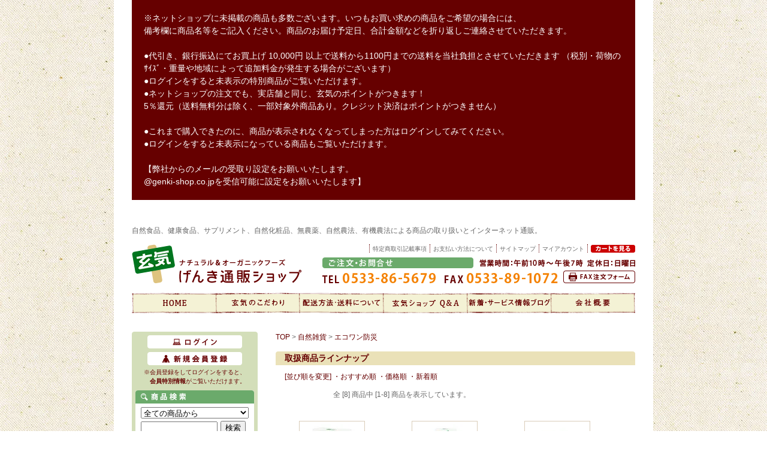

--- FILE ---
content_type: text/html; charset=EUC-JP
request_url: https://genki-web.jp/?mode=cate&cbid=1087228&csid=18
body_size: 7023
content:
<!DOCTYPE html PUBLIC "-//W3C//DTD XHTML 1.0 Transitional//EN" "http://www.w3.org/TR/xhtml1/DTD/xhtml1-transitional.dtd">
<html xmlns:og="http://ogp.me/ns#" xmlns:fb="http://www.facebook.com/2008/fbml" xmlns:mixi="http://mixi-platform.com/ns#" xmlns="http://www.w3.org/1999/xhtml" xml:lang="ja" lang="ja" dir="ltr">
<head>
<meta http-equiv="content-type" content="text/html; charset=euc-jp" />
<meta http-equiv="X-UA-Compatible" content="IE=edge,chrome=1" />
<title>エコワン防災 - ナチュラル＆オーガニックフーズ　げんき通販ショップ</title>
<meta name="Keywords" content="エコワン防災,自然食品,オーガニック,販売,食材,雑貨,調味料,無添加,化粧品,アレルギー対応,マクロビ,妊婦,通販" />
<meta name="Description" content="自然食品や健康食品の販売、サプリメント、調味料、食材、雑貨、化粧品など、無農薬で無添加、自然栽培、有機栽培の商品を通販。妊婦さんも安心。" />
<meta name="Author" content="" />
<meta name="Copyright" content="株式会社玄気" />
<meta http-equiv="content-style-type" content="text/css" />
<meta http-equiv="content-script-type" content="text/javascript" />
<link rel="stylesheet" href="https://img11.shop-pro.jp/PA01144/358/css/2/index.css?cmsp_timestamp=20251208173556" type="text/css" />

<link rel="alternate" type="application/rss+xml" title="rss" href="https://genki-web.jp/?mode=rss" />
<link rel="alternate" media="handheld" type="text/html" href="https://genki-web.jp/?mode=cate&cbid=1087228&csid=18" />
<link rel="shortcut icon" href="https://img11.shop-pro.jp/PA01144/358/favicon.ico?cmsp_timestamp=20260105102800" />
<script type="text/javascript" src="//ajax.googleapis.com/ajax/libs/jquery/1.7.2/jquery.min.js" ></script>
<meta property="og:title" content="エコワン防災 - ナチュラル＆オーガニックフーズ　げんき通販ショップ" />
<meta property="og:description" content="自然食品や健康食品の販売、サプリメント、調味料、食材、雑貨、化粧品など、無農薬で無添加、自然栽培、有機栽培の商品を通販。妊婦さんも安心。" />
<meta property="og:url" content="https://genki-web.jp?mode=cate&cbid=1087228&csid=18" />
<meta property="og:site_name" content="ナチュラル＆オーガニックフーズ　げんき通販ショップ" />
<meta property="og:image" content="https://img11.shop-pro.jp/PA01144/358/category/1087228_18.png?cmsp_timestamp=20170918030645"/>
<script>
  var Colorme = {"page":"product_list","shop":{"account_id":"PA01144358","title":"\u30ca\u30c1\u30e5\u30e9\u30eb\uff06\u30aa\u30fc\u30ac\u30cb\u30c3\u30af\u30d5\u30fc\u30ba\u3000\u3052\u3093\u304d\u901a\u8ca9\u30b7\u30e7\u30c3\u30d7"},"basket":{"total_price":0,"items":[]},"customer":{"id":null}};

  (function() {
    function insertScriptTags() {
      var scriptTagDetails = [];
      var entry = document.getElementsByTagName('script')[0];

      scriptTagDetails.forEach(function(tagDetail) {
        var script = document.createElement('script');

        script.type = 'text/javascript';
        script.src = tagDetail.src;
        script.async = true;

        if( tagDetail.integrity ) {
          script.integrity = tagDetail.integrity;
          script.setAttribute('crossorigin', 'anonymous');
        }

        entry.parentNode.insertBefore(script, entry);
      })
    }

    window.addEventListener('load', insertScriptTags, false);
  })();
</script>
<script async src="https://zen.one/analytics.js"></script>
</head>
<body>
<meta name="colorme-acc-payload" content="?st=1&pt=10028&ut=1087228,18&at=PA01144358&v=20260123161631&re=&cn=058e0d60b09637f8dc4bb68904cdd9d4" width="1" height="1" alt="" /><script>!function(){"use strict";Array.prototype.slice.call(document.getElementsByTagName("script")).filter((function(t){return t.src&&t.src.match(new RegExp("dist/acc-track.js$"))})).forEach((function(t){return document.body.removeChild(t)})),function t(c){var r=arguments.length>1&&void 0!==arguments[1]?arguments[1]:0;if(!(r>=c.length)){var e=document.createElement("script");e.onerror=function(){return t(c,r+1)},e.src="https://"+c[r]+"/dist/acc-track.js?rev=3",document.body.appendChild(e)}}(["acclog001.shop-pro.jp","acclog002.shop-pro.jp"])}();</script>
<script type="text/javascript">
    var _gaq = _gaq || [];
    _gaq.push(['_setAccount', 'UA-26491188-1']);
    _gaq.push(['_setDomainName', '.genki-web.jp']);
    _gaq.push(['_setAllowHash', false]);
    _gaq.push(['_setAllowLinker', true]);
    //additional search engines
    _gaq.push(['_addOrganic','excite.co.jp','search']);
    _gaq.push(['_addOrganic','s.luna.tv','q']);
    _gaq.push(['_addOrganic','search.goo.ne.jp','MT']);
    _gaq.push(['_addOrganic','search.nifty.co','q']);
    _gaq.push(['_addOrganic','search.rakuten.co.','qt']);
    _gaq.push(['_trackPageview']);
</script>


<div id="haikei01">
<a name="pageup"></a>

<div id="container">





<div id="kokuchi">
※ネットショップに未掲載の商品も多数ございます。いつもお買い求めの商品をご希望の場合には、<br>
備考欄に商品名等をご記入ください。商品のお届け予定日、合計金額などを折り返しご連絡させていただきます。<br>
<br>
●代引き、銀行振込にてお買上げ 10,000円 以上で送料から1100円までの送料を当社負担とさせていただきます
（税別・荷物のｻｲｽﾞ・重量や地域によって追加料金が発生する場合がございます）<br>
●ログインをすると未表示の特別商品がご覧いただけます。<br>
●ネットショップの注文でも、実店舗と同じ、玄気のポイントがつきます！<br>
5％還元（送料無料分は除く、一部対象外商品あり。クレジット決済はポイントがつきません）<br>
<br>
●これまで購入できたのに、商品が表示されなくなってしまった方はログインしてみてください。<br>
●ログインをすると未表示になっている商品もご覧いただけます。<br>
<br>
【弊社からのメールの受取り設定をお願いいたします。<br>
@genki-shop.co.jpを受信可能に設定をお願いいたします】
</div>













<br>






<div id="header">
<h1>自然食品、健康食品、サプリメント、自然化粧品、無農薬、自然農法、有機農法による商品の取り扱いとインターネット通販。</h1>
<div id="titlebox">
<div id="rogobox"><a href="./"><img src="https://img11.shop-pro.jp/PA01144/358/PA01144358.gif?cmsp_timestamp=20260105102800" alt="ナチュラル＆オーガニックフーズ　げんき通販ショップ" /></a></div>
<div id="titleboxright">
<ul>
  <li>
    <div class="cartlook"><a href="https://genki-web.jp/cart/proxy/basket?shop_id=PA01144358&shop_domain=genki-web.jp"><img src="https://img11.shop-pro.jp/PA01144/358/etc/cartlook.gif?20111023212005" alt="ナチュラル＆オーガニックの食品や雑貨の販売「げんき通販ショップ」カートを見る" border="0" /></a></div>
  </li>
  <li><a href="https://genki-web.jp/?mode=myaccount"><span class="pinktxt">マイアカウント</span></a></li>
<li><a href="./?tid=2&mode=f1">サイトマップ</a></li>
<li><a href="./?mode=sk#payment">お支払い方法について</a></li>
<li><a href="https://genki-web.jp/?mode=sk">特定商取引記載事項</a></li>
<div class="clear"></div>
</ul>
<div class="m08000000"><img src="https://img11.shop-pro.jp/PA01144/358/etc/head01.gif?20111024233539" alt="ご注文・お問合せと営業時間" width="522" height="18"></div>
<div class="m04000000">
<div id="titletel"><img src="https://img11.shop-pro.jp/PA01144/358/etc/head02.gif?20111023232840" alt="電話番号0533-86-5679"></div>
<div id="titlefax"><a href="http://genki-shop.co.jp/pdf/cyumon.pdf"><img src="https://img11.shop-pro.jp/PA01144/358/etc/headfax01.gif?20111024033750" alt="FAX注文フォーム" width="120" height="21" border="0"></a></div>
<div class="clear"></div>
</div>
</div>
<div class="clear"></div>
</div>

<ul class="glnavi">
<li class="glnavi1"><a href="./">げんき通販ショップ</a></li>
<li class="glnavi2"><a href="./?tid=2&mode=f4">玄気のこだわり</a></li>
<li class="glnavi3"><a href="https://genki-web.jp/?mode=sk#delivery">配送方法・送料について</a></li>
<li class="glnavi4"><a href="./?tid=2&mode=f5">Q&amp;A</a></li>
<li class="glnavi5"><a href="https://www.facebook.com/genkiweb" target="_blank">新着情報</a></li>
<li class="glnavi6"><a href="./?tid=2&mode=f2">会社概要</a></li>
</ul>

</div>






<div id="container1">


<div class="side">


<div class="waku01">
<div class="waku01a">
	
			<table cellpadding="0" cellspacing="0" border="0" class="sidemenu">
			<tr><td class="side_text">
									<div id="btn_members_login"><a href="https://genki-web.jp/?mode=login&shop_back_url=https%3A%2F%2Fgenki-web.jp%2F"><img src="https://img11.shop-pro.jp/PA01144/358/etc/waku01login01.gif?20111025025846" alt="ナチュラル＆オーガニックの食品や雑貨の販売「げんき通販ショップ」ログイン" width="184" height="25" /></a></div>
										<div id="btn_members_signup">
					
						<a href="https://genki-web.jp/customer/signup/new"><img src="https://img11.shop-pro.jp/PA01144/358/etc/waku01touroku01.gif?20111025025858" alt="新規会員登録はこちら" width="184" height="25" /></a></div>
					  <p class="waku01txt2">
※会員登録をしてログインをすると、<br>
　<strong>会員特別情報</strong>がご覧いただけます。</p>
												</td></tr>
			<tr><td class="side_bottom"><img src="https://img.shop-pro.jp/tmpl_img/26/sp.gif" alt="" /></td></tr>
		</table>
		
</div>

<div class="waku01b">
<div class="sidebox3">
<form action="https://genki-web.jp/" method="GET" id="search">
<input type="hidden" name="mode" value="srh" />
<select name="cid" style="width:180px;">
<option value="">全ての商品から</option>
<option value="1087218,0">調味料</option>
<option value="1087220,0">米・雑穀・豆類、粉・麺類</option>
<option value="1087221,0">加工食品</option>
<option value="1078681,0">サプリメント</option>
<option value="1087222,0">健康補助食品</option>
<option value="1087223,0">アレルギー対応食品</option>
<option value="1087224,0">菓子</option>
<option value="1087225,0">飲料</option>
<option value="1087227,0">化粧品</option>
<option value="1087228,0">自然雑貨</option>
<option value="1087230,0">書籍</option>
<option value="1628803,0">お酒（ご注文はFAX、お電話で）</option>
</select>
<input type="text" name="keyword" style="margin:5px 5px 0px 0px;width:120px;"><input type="submit" value="検索">
</form>
</div>
</div>
</div>









<div class="waku02">
<img src="https://img11.shop-pro.jp/PA01144/358/etc/navi10.gif?20111024180538" alt="げんき通販ショップ商品一覧" width="210" height="35">
<ul class="sidenavi">
<li class="sidenavi1"><a href="http://genki-web.jp/?mode=cate&cbid=1087218&csid=0">調味料</a></li>
<li class="sidenavi2"><a href="http://genki-web.jp/?mode=cate&cbid=1087220&csid=0">米・雑穀・豆類、粉・麺類</a></li>
<li class="sidenavi3"><a href="http://genki-web.jp/?mode=cate&cbid=1087221&csid=0">加工食品</a></li>
<li class="sidenavi4"><a href="http://genki-web.jp/?mode=cate&cbid=1078681&csid=0">サプリメント</a></li>
<li class="sidenavi5"><a href="http://genki-web.jp/?mode=cate&cbid=1087222&csid=0">健康補助食品</a></li>
<li class="sidenavi6"><a href="http://genki-web.jp/?mode=cate&cbid=1087223&csid=0">アレルギー対応食品</a></li>
<li class="sidenavi7"><a href="http://genki-web.jp/?mode=cate&cbid=1087224&csid=0">菓子</a></li>
<li class="sidenavi8"><a href="http://genki-web.jp/?mode=cate&cbid=1087225&csid=0">飲料</a></li>
<li class="sidenavi9"><a href="http://genki-web.jp/?mode=cate&cbid=1087227&csid=0">化粧品</a></li>
<li class="sidenavi10"><a href="http://genki-web.jp/?mode=cate&cbid=1087228&csid=0">自然雑貨</a></li>
<li class="sidenavi11"><a href="http://genki-web.jp/?mode=cate&cbid=1087230&csid=0">書籍</a></li>
</ul>

<img src="https://img11.shop-pro.jp/PA01144/358/etc/navi12.gif?20111024180552" alt="げんきセレクト商品" width="210" height="31">
<ul class="genkiselect"><li><a href="https://genki-web.jp/?mode=grp&gid=190991">玄気オリジナル商品など</a></li>
<li><a href="https://genki-web.jp/?mode=grp&gid=190989">食養生法・手当て法商品</a></li>
</ul>
</div>



<div class="waku03">
<img src="https://img11.shop-pro.jp/PA01144/358/etc/navi20.gif?20111024034208" alt="コンテンツ＆サイト情報" width="210" height="46">
<p class="waku03txt"><a href="https://genki-web.jp/?mode=myaccount">マイアカウント</a><br>
  <a href="https://genki-web.jp/cart/proxy/basket?shop_id=PA01144358&shop_domain=genki-web.jp">カートを見る</a><br>
  <a href="./?tid=2&mode=f4" rel="nofollow">玄気のこだわり</a><br>
  <a href="./?tid=2&mode=f5" rel="nofollow">Q&amp;A よく寄せられるご質問</a><br>
  <a href="https://www.facebook.com/genkiweb" target="_blank">新着情報</a><br>
  <a href="https://genki-web.jp/?mode=sk" rel="nofollow">特定商取引記載事項</a><br>
  <a href="./?mode=sk#payment" rel="nofollow">お支払い方法について</a><br>
  <a href="https://genki-web.jp/?mode=sk#delivery" rel="nofollow">配送方法・送料について</a><br>
  <a href="https://genki-web.jp/?mode=privacy" rel="nofollow">プライバシーポリシー</a><br>
  <a href="./?tid=2&mode=f3">お役立ちリンク</a><br>
  <a href="./?tid=2&mode=f1" rel="nofollow">サイトマップ</a></p>
</div>



<div class="waku04">
<img src="https://img11.shop-pro.jp/PA01144/358/etc/navi30.jpg?20111024032718" alt="げんき通販ショップを運営する株式会社玄気の店鋪情報">
<p class="waku04txt"><span class="t14666"><strong>株式会社　玄気</strong></span><br>
〒442-0857<br>
愛知県豊川市八幡町鐘鋳場247<br>
TEL：0533-86-5679<br>
FAX：0533-89-1072<br>
営業時間：午前10時～午後7時<br>
定休日：日曜日</p>
<div class="waku04button"><a href="http://genki-shop.co.jp/" target="_blank"><img src="https://img11.shop-pro.jp/PA01144/358/etc/navi31a.gif?20111024033229" alt="株式会社玄気（豊川・豊橋）オフィシャルサイト" border="0"></a></div>
</div>


<div class="waku04">
<p class="waku04txt">ご注文は通販サイト「<a href="http://www.genki-shop.co.jp/order.html" rel="nofollow">オンライン注文フォーム</a>」、または「<a href="http://genki-shop.co.jp/pdf/cyumon.pdf" rel="nofollow">FAX注文シート</a>」からも承っております。
通販サイト「げんき通販ショップ」の取り扱い商品に、お探しの商品が見当たらない場合は、「<a href="http://genki-shop.co.jp/pdf/cyumon.pdf" rel="nofollow">FAX注文シート</a>」もしくは、「<a href="http://www.genki-shop.co.jp/order.html" rel="nofollow">オンライン注文フォーム</a>」からご注文ください。
決済方法はクレジットカード（げんき通販ショップのみ）、銀行振込、代引きのいずれかをお選びいただけます。</p></div>


</div>

	
	
		<div class="main">
			
	<div class="productlist_crumbs">
	<a href="./">TOP</a>
	 &gt; <a href='?mode=cate&cbid=1087228&csid=0'>自然雑貨</a>	 &gt; <a href='?mode=cate&cbid=1087228&csid=18'>エコワン防災</a>		</div>
	







<div class="m15000000"><div class="product">
	<h3>取扱商品ラインナップ</h3>
</div></div>

	


	
	<table class="sort_01" cellpadding="0" cellspacing="0" border="0">
	<tr><td>
		<div style="margin:0 15px;">
			[並び順を変更] 
			<span class="bold"> ・おすすめ順</span>			<a href="?mode=cate&cbid=1087228&csid=18&sort=p">・価格順</a>			<a href="?mode=cate&cbid=1087228&csid=18&sort=n"> ・新着順</a>		</div>
	</td></tr>
	</table>


	
	<div class="pagenavi">
		<div style="margin:0 15px;">
			<table width="100%" height="28" border="0" cellpadding="0" cellspacing="0">
			<tr>
				<td width="15%" align="left" style="margin-left:15px;">
														</td>
				
				<td width="70%" align="center">
					全 [8] 商品中 [1-8] 商品を表示しています。
				</td>
				
				<td width="15%" align="right" style="margin-right:15px;">
														</td>
			</tr>
			</table>
		</div>
	</div>



	

			<div class="product_list">
			<div class="product_item" align="center">

									<a href="?pid=122530777"><img src="https://img11.shop-pro.jp/PA01144/358/product/122530777_th.jpg?cmsp_timestamp=20240608162057" alt="" /></a>
								<div class="name"><a href="?pid=122530777"><font color="red">取り寄せ（約1週間）</font><br>〈ポイント対象外〉災害用 トイレ エコレット 10回分</a></div>

				<div class="price">
										
					<p class="price_all">1,800円(税込1,980円)</p>
									</div>
				<div class="expl">防災/トイレ/消臭/抗菌/水がなくても処理が可能。すぐれた抗菌、消臭効果で不快な思いをさせません。</div>			</div>
		</div>
		
					<div class="product_list">
			<div class="product_item" align="center">

									<a href="?pid=181274793"><img src="https://img11.shop-pro.jp/PA01144/358/product/181274793_th.jpg?cmsp_timestamp=20240608173112" alt="" /></a>
								<div class="name"><a href="?pid=181274793"><font color="red">取り寄せ（約1週間）</font><br>〈ポイント対象外〉災害用 トイレ エコレット30回分</a></div>

				<div class="price">
										
					<p class="price_all">5,100円(税込5,610円)</p>
									</div>
				<div class="expl">防災/トイレ/消臭/抗菌/水がなくても処理が可能。すぐれた抗菌、消臭効果で不快な思いをさせません。</div>			</div>
		</div>
		
					<div class="product_list">
			<div class="product_item" align="center">

									<a href="?pid=122530781"><img src="https://img11.shop-pro.jp/PA01144/358/product/122530781_th.jpg?cmsp_timestamp=20240608173408" alt="" /></a>
								<div class="name"><a href="?pid=122530781"><font color="red">取り寄せ（約1週間）</font><br>〈ポイント対象外〉災害用 トイレ エコレット 50回分</a></div>

				<div class="price">
										
					<p class="price_all">8,500円(税込9,350円)</p>
									</div>
				<div class="expl">防災/トイレ/消臭/抗菌/水がなくても処理が可能。すぐれた抗菌、消臭効果で不快な思いをさせません。</div>			</div>
		</div>
		
		<br style="clear:both;" />			<div class="product_list">
			<div class="product_item" align="center">

									<a href="?pid=122530784"><img src="https://img11.shop-pro.jp/PA01144/358/product/122530784_th.jpg?cmsp_timestamp=20240608173549" alt="" /></a>
								<div class="name"><a href="?pid=122530784"><font color="red">取り寄せ（約1週間）</font><br>〈ポイント対象外〉災害用 トイレ エコレット 100回分</a></div>

				<div class="price">
										
					<p class="price_all">15,000円(税込16,500円)</p>
									</div>
				<div class="expl">防災/トイレ/消臭/抗菌/水がなくても処理が可能。すぐれた抗菌、消臭効果で不快な思いをさせません。</div>			</div>
		</div>
		
					<div class="product_list">
			<div class="product_item" align="center">

									<a href="?pid=135297577"><img src="https://img11.shop-pro.jp/PA01144/358/product/135297577_th.jpg?cmsp_timestamp=20241031182207" alt="" /></a>
								<div class="name"><a href="?pid=135297577"><font color="red">取り寄せ（2～3週間）</font><br>〈ポイント対象外〉エコワン防災食　ローリングストックセット（3食×3日間1人分)</a></div>

				<div class="price">
										
					<p class="price_all">8,170円(税込8,824円)</p>
									</div>
				<div class="expl">災害時の3日間を乗り越える非常食セット</div>			</div>
		</div>
		
					<div class="product_list">
			<div class="product_item" align="center">

									<a href="?pid=147054149"><img src="https://img11.shop-pro.jp/PA01144/358/product/147054149_th.jpg?cmsp_timestamp=20191124022615" alt="" /></a>
								<div class="name"><a href="?pid=147054149"><font color="red">取り寄せ（2～3週間）</font><br>〈ポイント対象外〉エコワン 防災食 あたたかセット 3食×3日間／1人分 保存料・着色料不使用 </a></div>

				<div class="price">
										
					<p class="price_all">9,990円(税込10,789円)</p>
									</div>
				<div class="expl">非常時でも安心して食事ができる！ 保存料・着色料を使わずに作ったエコワンの防災食あたたかセット！ </div>			</div>
		</div>
		
		<br style="clear:both;" />			<div class="product_list">
			<div class="product_item" align="center">

									<a href="?pid=186876056"><img src="https://img11.shop-pro.jp/PA01144/358/product/186876056_th.jpg?cmsp_timestamp=20250530142238" alt="" /></a>
								<div class="name"><a href="?pid=186876056"><font color="red">取り寄せ（2～3週間）</font><br>〈ポイント対象外〉エコワン洋風防災食　ローリングストックセット（3食×3日間1人分)</a></div>

				<div class="price">
										
					<p class="price_all">9,980円(税込10,778円)</p>
									</div>
				<div class="expl">災害時の3日間を乗り越える非常食セット</div>			</div>
		</div>
		
					<div class="product_list">
			<div class="product_item" align="center">

									<a href="?pid=186876460"><img src="https://img11.shop-pro.jp/PA01144/358/product/186876460_th.jpg?cmsp_timestamp=20250530143532" alt="" /></a>
								<div class="name"><a href="?pid=186876460"><font color="red">取り寄せ（2～3週間）</font><br>〈ポイント対象外〉エコワン洋風防災食 あたたかセット 3食×3日間／1人分 保存料・着色料不使用 </a></div>

				<div class="price">
										
					<p class="price_all">11,800円(税込12,744円)</p>
									</div>
				<div class="expl">国産小麦のパンと有機のお米を使った洋風メニューの、体にやさしい非常食</div>			</div>
		</div>
		
			
	<br style="clear:both;" />


	
	<div class="pagenavi">
		<div style="margin:0 15px;">
			<table width="100%" height="28" border="0" cellpadding="0" cellspacing="0">
			<tr>
				<td width="15%" align="left" style="margin-left:15px;">
														</td>
				
				<td width="70%" align="center">
					全 [8] 商品中 [1-8] 商品を表示しています。
				</td>
				
				<td width="15%" align="right" style="margin-right:15px;">
														</td>
			</tr>
			</table>
		</div>
	</div>


	</div>
	
	
<div class="clear"></div>



<div id="container2">
<div id="pagetop_button"><a href="#pageup"><img src="https://img11.shop-pro.jp/PA01144/358/etc/pagetop01.gif?20111024022638" alt="げんき通販ショップ　表示ページの先頭へ" border="0"></a>
</div>
<div class="clear"></div>

<div id="fotterwaku">
<ul id="fotterlink">
<li><a href="./">HOME</a></li>
<li><a href="https://genki-web.jp/?mode=sk" rel="nofollow">特定商取引記載事項</a></li>
<li><a href="./?mode=sk#payment" rel="nofollow">お支払い方法について</a></li>
<li><a href="https://genki-web.jp/?mode=sk#delivery" rel="nofollow">配送方法・送料について</a></li>
<li><a href="https://genki-web.jp/?mode=privacy" rel="nofollow">プライバシーポリシー</a></li>
<li><a href="./?tid=2&mode=f3" rel="nofollow">お役立ちリンク</a></li>
<li><a href="./?tid=2&mode=f1" rel="nofollow">サイトマップ</a></li>
</ul>
<div class="clear"></div>
</div>
<p class="copyr">Copyright (C) 2011- げんき通販ショップ. All Rights Reserved. designed by Greenmist.</p>

</div></div>


</div></div>


<script type="text/javascript">(function() {
    var ga = document.createElement('script'); ga.type = 'text/javascript'; ga.async = true;
    ga.src = ('https:' == document.location.protocol ? 'https://ssl' : 'http://www') + '.google-analytics.com/ga.js';
    var s = document.getElementsByTagName('script')[0];
    s.parentNode.insertBefore(ga, s);
})();
</script><script type="text/javascript" src="https://genki-web.jp/js/cart.js" ></script>
<script type="text/javascript" src="https://genki-web.jp/js/async_cart_in.js" ></script>
<script type="text/javascript" src="https://genki-web.jp/js/product_stock.js" ></script>
<script type="text/javascript" src="https://genki-web.jp/js/js.cookie.js" ></script>
<script type="text/javascript" src="https://genki-web.jp/js/favorite_button.js" ></script>
</body></html>

--- FILE ---
content_type: text/css
request_url: https://img11.shop-pro.jp/PA01144/358/css/2/index.css?cmsp_timestamp=20251208173556
body_size: 26645
content:
/****************************************
 リセット
 ****************************************/
html,body,div,span,
h1,h2,h3,h4,h5,h6,
p,a,img,strong,
table,tbody,thead,tfoot,tr,th,td,caption,
dl,dt,dd,ol,ul,li,
form,legend,
object,iframe,address,
font,strike,em,sub,sup {
	margin:0px;
	padding:0px;
	border:0px;
	outline:0px;
	font-size:100%;
	font-style:normal;
	font-weight:normal;
	line-height:150%;
	text-align:left;
	text-decoration:none;
	vertical-align:baseline;
	background:transparent;
	zoom:1;
}

ol,ul,li {list-style:none;}
li {zoom:0}
table {border-collapse:collapse; border-spacing:0;}
table,tbody,tfoot,thead,tr,th,td,caption {vertical-align:top}

/****************************************
 良く使うもの
 ****************************************/
strong		{font-weight:bold}
strike		{text-decoration:line-through}
hr			{border:0 none; height:1px; color:#CCC; background-color:#CCC; margin:30px 0px}
.clear		{clear:both;}
.strong		{font-weight:bold}
.hidetext	{text-indent:-9999px; overflow:hidden;}

img.alignleft 	{float:left; margin:0px 10px 5px 0px}
img.alignright	{float:right; margin:0px 0px 5px 10px}
div.imgright	{float:right; margin:0px 0px 10px 10px;}
div.imgleft		{float:left; margin:0px 10px 10px 0px;}
div.imgframe	{border:1px solid #DDD; padding:5px;}
.clearfix		{overflow: hidden; position:relative;}

ol.numb li	{list-style:decimal outside; margin-left:30px}
ul.disc li	{list-style:disc outside; margin-left:30px}

/****************************************
 ページ全体
 ****************************************/
body {
	color:#666;
	font-size:12px;
	font-family:"メイリオ","Meiryo","Hiragino Kaku Gothic Pro","ヒラギノ角ゴPro W3","HiraKakuPro-W3","MS Pゴシック","Lucida Grande","Verdana",helvetica,arial,sans-serif;
background:#FFF;
}

a			{text-decoration:underline; color:#666;}
a:hover		{text-decoration:underline; color:#963;}

/****************************************
 レイアウト
 ****************************************/

/*　緊急告知　*/
#kokuchi {margin:0px 0px 20px 0px; padding:20px; background-color:#600; font-size:14px; color:#FFF;}

#haikei01 {background-image:url(https://img11.shop-pro.jp/PA01144/358/etc/cloth_back.jpg?20111023192550);}
#container {margin:0px auto; width:840px; padding:0px 30px; background-color:#FFF;}
#header {margin:0; width:840px;}
h1 {color:#666; line-height:16px; padding-top:5px;}
#titlebox {margin-top:15px;}
#rogobox {width:283px; float:left;}
#titleboxright {width:522px; float:right;}
div#titleboxright ul {width:522px; height:14px;}
div#titleboxright ul li {float:right; height:14px; font-size:10px; padding:0px 5px; border-left:1px dotted #600;}
div#titleboxright ul li a {text-decoration:none; text-align:center; color:#666;}
div#titleboxright ul li a:hover {color:#C06; text-decoration:underline;}
.cartlook {margin-right:-5px; padding-top:1px;}
#titletel {width:393px; float:left;}
#titlefax {float:right; width:120px; height:21px;
	background:url(https://img11.shop-pro.jp/PA01144/358/etc/headfax02.gif?20111024003346) no-repeat left top;}
#titlefax a {display:block;  width:120px; height:21px; font-size:1px; line-height:1px; outline:none;} 
#titlefax a:hover {text-indent:-9999px;}

ul.glnavi  {margin-top:15px; padding:0;}
ul.glnavi li {float:left; text-indent:-9999px; overflow:hidden; list-style:none;}
ul.glnavi li a {display:block; width:140px; height:36px;}
li.glnavi1 a {background:url(https://img11.shop-pro.jp/PA01144/358/etc/global01.gif?20111024000918) 0 0 no-repeat;}
li.glnavi1 a:hover {background:url(https://img11.shop-pro.jp/PA01144/358/etc/global01.gif?20111024000918) 0 -40px no-repeat;}
li.glnavi2 a {background:url(https://img11.shop-pro.jp/PA01144/358/etc/global01.gif?20111024000918) -140px 0 no-repeat;}
li.glnavi2 a:hover {background:url(https://img11.shop-pro.jp/PA01144/358/etc/global01.gif?20111024000918) -140px -40px no-repeat;}
li.glnavi3 a {background:url(https://img11.shop-pro.jp/PA01144/358/etc/global01.gif?20111024000918) -280px 0 no-repeat;}
li.glnavi3 a:hover {background:url(https://img11.shop-pro.jp/PA01144/358/etc/global01.gif?20111024000918) -280px -40px no-repeat;}
li.glnavi4 a {background:url(https://img11.shop-pro.jp/PA01144/358/etc/global01.gif?20111024000918) -420px 0 no-repeat;}
li.glnavi4 a:hover {background:url(https://img11.shop-pro.jp/PA01144/358/etc/global01.gif?20111024000918) -420px -40px no-repeat;}
li.glnavi5 a {background:url(https://img11.shop-pro.jp/PA01144/358/etc/global01.gif?20111024000918) -560px 0 no-repeat;}
li.glnavi5 a:hover {background:url(https://img11.shop-pro.jp/PA01144/358/etc/global01.gif?20111024000918) -560px -40px no-repeat;}
li.glnavi6 a {background:url(https://img11.shop-pro.jp/PA01144/358/etc/global01.gif?20111024000918) -700px 0 no-repeat;}
li.glnavi6 a:hover {background:url(https://img11.shop-pro.jp/PA01144/358/etc/global01.gif?20111024000918) -700px -40px no-repeat;}
/* グローバルナビ モダンブラウザ（Firefox Opera Safari）対策 */
ul.glnavi:after {content:"."; display:block; height:0; clear:both; visibility:hidden; font-size:0;}
/* グローバルナビ Win版IE7とMac版IE5対策 */
ul.glnavi {display:inline-block;}
/* グローバルナビ Win版IE5および6対策 */
/* グローバルナビ Hides from IE-mac \*/
* html ul.glnavi {height:1px;}
ul.glnavi {display:block;}
/*グローバルナビ  End hide from IE-mac */

/*　中央　*/
#container1 {width:840px; margin-top:15px;}
/*　左コラム　*/
.side {float:left; width:210px;}
/*　メインコラム (10px誤差)　*/
.main {float: right; width: 600px;}


/*　コピーライト　*/
#container2 {width:840px; margin-top:32px;}
#pagetop_button {float:right; width:104px; height:13px;
	background:url(https://img11.shop-pro.jp/PA01144/358/etc/pagetop02.gif?20111024022507) no-repeat left top;}
#pagetop_button a {display:block;  width:104px; height:13px; font-size:1px; line-height:1px; outline:none;} 
#pagetop_button a:hover {text-indent:-9999px;}
#fotterwaku {width:840px; background:url(https://img11.shop-pro.jp/PA01144/358/etc/fotterline.gif?20111024024313) no-repeat top left; padding-top:20px;}
#fotterlink {width:840px; height:14px; border-left:1px dotted #600;}
#fotterlink li {float:left; height:14px; font-size:10px; line-height:13px; padding:0px 5px; color:#666; border-right:1px dotted #600;}
#fotterlink li a {text-decoration:none; text-align:center; color:#666; line-height:13px;}
#fotterlink li a:hover {color:#C06; text-decoration:underline; line-height:13px;}
.copyr {font-size:10px; color:#666; text-align:right; padding:15px 0px 10px 0px;}
.copyr a {color:#666; text-decoration:none;}
.copyr a:hover {color:#C06; text-decoration:underline;}

/****************************************
 左コラム
 ****************************************/
.waku01 {background:url(https://img11.shop-pro.jp/PA01144/358/etc/waku01top.gif?20111024195028) no-repeat left top;
	padding-top:21px; width:210px; background-color:#d3deb9;}
.waku01a {}
.waku01b {background:url(https://img11.shop-pro.jp/PA01144/358/etc/waku01kensaku.gif?20111024194427) no-repeat left top; width:210px; height:92px;}
.waku01button01 {margin:0px 0px 0px 26px;}
.waku01button02 {margin:6px 0px 0px 26px;}
.waku01txt {padding:5px 20px; font-size:10px; line-height:14px; color:#600; text-align:center;}
.waku01txt2 {padding:5px 20px 0px 20px; font-size:10px; line-height:14px; color:#600; text-align:center;}
.sidebox3 {padding:28px 15px 0px 15px;}

.waku02 {margin-top:20px;  padding-bottom:13px;
	background:url(https://img11.shop-pro.jp/PA01144/358/etc/navi21.gif?20111024034322) no-repeat left bottom; background-color:#f4f2d5;}
ul.sidenavi  {margin:0; padding:0;}
ul.sidenavi li {float:left; text-indent:-9999px; overflow:hidden; list-style:none;}
ul.sidenavi li a {display:block; width:210px; height:36px;}
li.sidenavi1 a {background:url(https://img11.shop-pro.jp/PA01144/358/etc/navi11.gif?20111024185643) 0 0 no-repeat;}
li.sidenavi1 a:hover {background:url(https://img11.shop-pro.jp/PA01144/358/etc/navi11.gif?20111024185643) -220px 0px no-repeat;}
li.sidenavi2 a {background:url(https://img11.shop-pro.jp/PA01144/358/etc/navi11.gif?20111024185643) 0 -36px no-repeat;}
li.sidenavi2 a:hover {background:url(https://img11.shop-pro.jp/PA01144/358/etc/navi11.gif?20111024185643) -220px -36px no-repeat;}
li.sidenavi3 a {background:url(https://img11.shop-pro.jp/PA01144/358/etc/navi11.gif?20111024185643) 0 -72px no-repeat;}
li.sidenavi3 a:hover {background:url(https://img11.shop-pro.jp/PA01144/358/etc/navi11.gif?20111024185643) -220px -72px no-repeat;}
li.sidenavi4 a {background:url(https://img11.shop-pro.jp/PA01144/358/etc/navi11.gif?20111024185643) 0 -108px no-repeat;}
li.sidenavi4 a:hover {background:url(https://img11.shop-pro.jp/PA01144/358/etc/navi11.gif?20111024185643) -220px -108px no-repeat;}
li.sidenavi5 a {background:url(https://img11.shop-pro.jp/PA01144/358/etc/navi11.gif?20111024185643) 0 -144px no-repeat;}
li.sidenavi5 a:hover {background:url(https://img11.shop-pro.jp/PA01144/358/etc/navi11.gif?20111024185643) -220px -144px no-repeat;}
li.sidenavi6 a {background:url(https://img11.shop-pro.jp/PA01144/358/etc/navi11.gif?20111024185643) 0 -180px no-repeat;}
li.sidenavi6 a:hover {background:url(https://img11.shop-pro.jp/PA01144/358/etc/navi11.gif?20111024185643) -220px -180px no-repeat;}
li.sidenavi7 a {background:url(https://img11.shop-pro.jp/PA01144/358/etc/navi11.gif?20111024185643) 0 -216px no-repeat;}
li.sidenavi7 a:hover {background:url(https://img11.shop-pro.jp/PA01144/358/etc/navi11.gif?20111024185643) -220px -216px no-repeat;}
li.sidenavi8 a {background:url(https://img11.shop-pro.jp/PA01144/358/etc/navi11.gif?20111024185643) 0 -252px no-repeat;}
li.sidenavi8 a:hover {background:url(https://img11.shop-pro.jp/PA01144/358/etc/navi11.gif?20111024185643) -220px -252px no-repeat;}
li.sidenavi9 a {background:url(https://img11.shop-pro.jp/PA01144/358/etc/navi11.gif?20111024185643) 0 -288px no-repeat;}
li.sidenavi9 a:hover {background:url(https://img11.shop-pro.jp/PA01144/358/etc/navi11.gif?20111024185643) -220px -288px no-repeat;}
li.sidenavi10 a {background:url(https://img11.shop-pro.jp/PA01144/358/etc/navi11.gif?20111024185643) 0 -324px no-repeat;}
li.sidenavi10 a:hover {background:url(https://img11.shop-pro.jp/PA01144/358/etc/navi11.gif?20111024185643) -220px -324px no-repeat;}
li.sidenavi11 a {background:url(https://img11.shop-pro.jp/PA01144/358/etc/navi11.gif?20111024185643) 0 -360px no-repeat;}
li.sidenavi11 a:hover {background:url(https://img11.shop-pro.jp/PA01144/358/etc/navi11.gif?20111024185643) -220px -360px no-repeat;}
/* グローバルナビ モダンブラウザ（Firefox Opera Safari）対策 */
ul.sidenavi:after {content:"."; display:block; height:0; clear:both; visibility:hidden; font-size:0;}
/* グローバルナビ Win版IE7とMac版IE5対策 */
ul.sidenavi {display:inline-block;}
/* グローバルナビ Win版IE5および6対策 */
/* グローバルナビ Hides from IE-mac \*/
* html ul.sidenavi {height:1px;}
ul.sidenavi {display:block;}
/*グローバルナビ  End hide from IE-mac */

ul.genkiselect {padding:2px 15px;}
ul.genkiselect li {font-size:12px; line-height:18px;}
ul.genkiselect a {color:#666; text-decoration:none;}
ul.genkiselect a:hover {color:#C06; text-decoration:underline;}

.waku03 {margin-top:20px; padding-bottom:13px;
	background:url(https://img11.shop-pro.jp/PA01144/358/etc/navi21.gif?20111024034322) no-repeat left bottom; background-color:#f4f2d5;}
.waku03txt {padding:2px 15px; font-size:12px; line-height:18px;}
.waku03txt a {color:#666; text-decoration:none;}
.waku03txt a:hover {color:#C06; text-decoration:underline;}
.waku04 {background-color:#f6f5c1; margin-top:20px;}
.waku04txt {padding:15px; font-size:12px; line-height:18px;}
.waku04button {width:210px; height:36px;
	background:url(https://img11.shop-pro.jp/PA01144/358/etc/navi31b.gif?20111024033451) no-repeat left top;}
.waku04button a {display:block;  width:210px; height:36px; font-size:1px; line-height:1px; outline:none;} 
.waku04button a:hover {text-indent:-9999px;}
.waku05 {margin-top:20px; font-size:12px; line-height:18px;}

/****************************************
 共通：下層
 ****************************************/
div.pages h3 {font-size:14px; font-weight:bold; border-left:10px solid #C00; padding-left:5px; margin-bottom:5px;}
div.pages h4 {font-weight:bold; border-bottom:1px solid #3d1f00;  margin-bottom:5px;}
div.pages p  {margin-bottom:30px}

div.pages table {margin-bottom:30px}
div.pages table th, div.pages table td {border:1px solid #999; padding:8px}
div.pages table th {width:150px; background:#f5f5f5;}
div.pages table td {background:#FFF;}

/****************************************
 商品詳細　自動部分
 ****************************************/
div.product h3 {font-size:14px; font-weight:bold; color:#600; background:url(https://img11.shop-pro.jp/PA01144/358/etc/syouhinmidashi01.gif?2131) no-repeat top left; margin-top:15px; padding:1px 15px;}

.product_mainpic {margin-top:15px; text-align:center;}
.product_mainpic img {}

table.productinfo {margin-top:15px; width:400px; margin-left:100px;}
table.productinfo th {width:140px; padding:5px 10px; border-top:1px solid #300; border-left:1px solid #300; border-bottom:1px solid #300; background-color:#f4f2d5;}
table.productinfo td {padding:5px 10px; border-top:1px solid #300; border-right:1px solid #300; border-bottom:1px solid #300; background-color:#ffffff;}

table.productquantity th, table.productquantity td {background:none; border:0; padding:0;}

.product_subpic {margin:15px 0px;}
.product_subpic ul li {float:left; width:180px;}
.product_subpic ul li a {text-decoration:none}
.product_subpic p {text-align:right;}
.product_midashi { font-size:12px; line-height:18px; color:#600; font-weight:bold; padding-bottom:5px; border-bottom:1px solid #300; margin-top:20px;}
.product_description {padding:10px; border:1px solid #CCCCCC;}


/****************************************
 商品詳細　手動部分
 ****************************************/
.product_hand {width:600px; margin-top:1px;}
.product_hand th {width:130px; padding:10px; background-color:#f4f2d5; font-size:12px; line-height:18px; color:#600;}
.product_hand td {padding:10px; background-color:#ffffff; font-size:12px; line-height:18px; color:#666;}
.product_handwaku {margin:1px 0px 1px 0px; border-bottom:1px dotted #300; padding-bottom:2px;}
.product_handwaku1 {background:url(https://img11.shop-pro.jp/PA01144/358/etc/syouhinsyudou01.gif?20111026122949) no-repeat bottom left; padding-bottom:4px;}

/****************************************
 下層：商品一覧
****************************************/
.productlist_nav {border:1px solid #CCC; margin:15px 0px; padding:10px;}

.productlist_crumbs {margin-top:15px; font-size:12px; line-height:18px; color:#666;}
.productlist_crumbs a {color:#600; text-decoration:none;}
.productlist_crumbs a:hover {color:#600; text-decoration:underline;}
.productlist_order {text-align:right; margin-bottom:5px}
.productlist_turnpage {overflow: hidden; position:relative; text-align:center;}
	.turnpage {width:300px; margin:0px auto}
	.turnpage .turnpageL {float:left}
	.turnpage .turnpageR {float:right}

/**ヨコ**/
.productlist_body {margin-left:12px}
.itembox {width:19%; float:left; margin:20px 5px 0 0; text-align:center;}
.itembox img {width:99.5%; display:block}
.itembox div.itembox_name {}
.itembox div.itembox_price{color:#C00}
.itembox div.itembox_memo {}
.product_look {width:188px; padding-right:12px; text-align:center;}

/****************************************
 下層：商品検索
 ****************************************/

.productsearch_order {
text-align:right;
}

.productsearch_result {
font-weight:bold;
margin:10px;
padding:5px;
border:1px dashed #CCCCCC;
border-left:0px;
border-right:0px;
}

.productsearch_turnpage {
text-align:center;
margin:20px 0px 10px 0px;
}

.productsearch_none {
text-align:center;
}

/****************************************
 下層：オプション表 (旧式のまま)
 ****************************************/

.option_head {
margin:0px auto 10px auto;
width:98%;
border:1px solid #999;
border-bottom:0px;
background:#CDA283;
color:#FFF;
font-weight:bold;
text-align:center
}

.option_table {
margin:0px auto;
width:98%;
border-collapse:collapse;
border-spacing:0px;
}

.option_table th, .option_table td {
border:1px solid #999;
padding:4px;
vertical-align:middle;
}

.option_table th {
background:#CCC;
font-weight:bold;
text-align:center;
}

.option_table td {
text-align:center
}

/****************************************
 下層制作用
 ****************************************/
.contents01 {width:600px; margin:0px auto;}


/****************************************
 レイアウト
 ****************************************/
.m04000000 {margin:4px 0px 0px 0px;}
.m08000000 {margin:8px 0px 0px 0px;}
.m10000000 {margin:10px 0px 0px 0px;}
.m15000000 {margin:15px 0px 0px 0px;}
.m20000000 {margin:20px 0px 0px 0px;}
.m20001500 {margin:20px 0px 15px 0px;}
.m30000000 {margin:30px 0px 0px 0px;}
.p0015 {padding:0px 15px;}
.hidari135 {float:left; width:135px;}
.hidari275 {float:left; width:275px;}
.hidari290 {float:left; width:290px;}
.hidari380 {float:left; width:380px;}
.migi135 {float:right; width:135px;}
.migi200 {float:right; width:200px;}
.migi275 {float:right; width:275px;}
.migi290 {float:right; width:290px;}
.t12666 {font-size:12px; line-height:18px; color:#666;}
.t12666mt10 {font-size:12px; line-height:18px; color:#666; margin-top:10px;}
.t12666mt15 {font-size:12px; line-height:18px; color:#666; margin-top:15px;}
.t14666 {font-size:14px; line-height:21px; color:#666;}
.t12600mt10 {font-size:12px; line-height:18px; color:#600; margin-top:10px;}
.txt_c00 {color:#C00;}
.txt_300 {color:#300;}
.t14666mt20 {font-size:14px; line-height:21px; color:#666; margin-top:20px;}


/****************************************
 TOP
 ****************************************/
.top_original {}
.top_original th {width:150px; height:31px; background:url(https://img11.shop-pro.jp/PA01144/358/etc/topcnt25b.gif?20111025000342) no-repeat left top;}
.top_original th a {display:block; width:150px; height:31px; font-size:1px; line-height:1px; outline:none;} 
.top_original th a:hover {text-indent:-9999px;}
.top_original p {font-size:12px; line-height:18px; color:#666;}
.topgenrewaku1 {background-color:#e67c12; padding:2px 5px 2px 0px;}
.topgenrewaku2 {background-color:#e67c12; padding:2px 5px 2px 0px; margin-top:20px;}
.topgenre1 {list-style:none;}
.topgenre1  li {font-size:10px; padding: 3px 0px 0px 15px; background-image: url(https://img11.shop-pro.jp/PA01144/358/etc/topcnt51.gif?20111025020418);
	background-repeat: no-repeat; background-position: 0px 5px; margin-left:10px;}
.topgenre1  li a {color:#fff; text-decoration:none;}
.topgenre1  li a:hover {color:#fbe8d5; text-decoration:underline;}
.topgenre2 {list-style:none; margin-top:5px;}
.topgenre2  li {font-size:10px; padding: 3px 0px 0px 15px; background-image: url(https://img11.shop-pro.jp/PA01144/358/etc/topcnt52.gif?20111025015915);
	background-repeat: no-repeat; background-position: 0px 5px; margin-left:10px;}
.topgenre2  li a {color:#666; text-decoration:none;}
.topgenre2  li a:hover {color:#C00; text-decoration:underline;}

.creditwaku {margin-top:30px; background:url(https://img11.shop-pro.jp/PA01144/358/etc/topcnt60.gif?20111025031332) no-repeat top left;
	padding-top:15px; background-color:#f4f2d5;}
.credit_hyou1 {margin-top:10px;}
.credit_hyou1 th {border:1px solid #600; padding:5px; background-color:#f8f1a0; font-size:12px; line-height:18px; color:#600; text-align:center;}
.credit_hyou1 td {border:1px solid #600; padding:5px 10px; background-color:#fefbd7; font-size:12px; line-height:18px; color:#666;}
.creditsyosai {list-style:none;}
.creditsyosai  li {float:right; font-size:12px; padding: 0px 0px 0px 15px; background-image: url(https://img11.shop-pro.jp/PA01144/358/etc/creditarrow.gif?20111025180814); background-repeat: no-repeat; background-position: 0px 5px; margin-left:10px;}
.creditsyosai li a {color:#666; text-decoration:none;}
.creditsyosai  li a:hover {color:#C00; text-decoration:underline;}


/****************************************
 QA
 ****************************************/
.qawaku {margin:20px;}
.qawaku dt {background:url(https://img11.shop-pro.jp/PA01144/358/etc/qa_q.gif?20111026015725) no-repeat top left; padding:5px 0px 3px 45px; color:#600;}
.qawaku dd {background:url(https://img11.shop-pro.jp/PA01144/358/etc/qa_a.gif?20111026015743) no-repeat top left; padding:5px 0px 5px 45px; margin-top:10px;}
.qamokuji {margin-top:15px; padding:0px 0px 5px 0px; border-bottom:1px dotted #300; text-align:right; font-size:10px; line-height:14px; color:#600;}
.qamokuji a {color:#600; text-decoration:none;}
.qamokuji a:hover {color:#600; text-decoration:underline;}
.qamokujitxt {color:#600; font-size:12px; line-height:18px;}
.qamokujitxt a {color:#600; text-decoration:none;}
.qamokujitxt a:hover {color:#600; text-decoration:underline;}


/****************************************
 会社案内
 ****************************************/
.ceosign {text-align:right; margin-top:15px; font-size:12px; line-height:18px;}
.toi_hyou {margin-top:10px;}
.toi_hyou th {width:120px; font-size: 12px; line-height: 18px; color: #600; border-bottom: 1px dotted #300; padding:10px;}
.toi_hyou td {font-size: 12px; line-height: 18px; color: #666; border-bottom: 1px dotted #300; padding:10px;}


/****************************************
 特定商取引記載事項
 ****************************************/
.tokuteihyou {margin-top:15px;}
.tokuteihyou th {width:150px; padding:10px; border-top:1px solid #300; border-left:1px solid #300; border-bottom:1px solid #300; background-color:#f4f2d5;}
.tokuteihyou td {padding:10px; border-top:1px solid #300; border-right:1px solid #300; border-bottom:1px solid #300; background-color:#ffffff;}


/****************************************
 お役立ちリンク
 ****************************************/
.linktitle {margin-top:20px; font-size:12px; line-height:18px; color:#300;}
.linktitle a {color:#300; text-decoration:none;}
.linktitle a:hover {color:#300; text-decoration:underline;}
.linktxt {margin-top:3px; font-size:12px; line-height:18px; color:#666;}
.linktxt a {color:#666; text-decoration:none;}
.linktxt a:hover {color:#666; text-decoration:underline;}


/* ************************************************ 
 *	左側メニュー
 * ************************************************ */


.sidemenu {width:210px;}
.side_text {}
	
.side_text ul li{
	padding-bottom:10px;
	}
	
.side_text ul li img{
	vertical-align:middle;
	}

.side_bottom {
	height:8px;
	background-color:#d3deb9;
	}

/* ------------------------------------- 
 *	カートの中 - 商品名・価格ボタン色/枠線色
 * ------------------------------------- */
.cart_item {
	border-left: 3px solid <{$cart_view_bordercolor}>;
	border-right: 3px solid <{$cart_view_bordercolor}>;
	margin: 3px 0px 3px 0px;
	padding-left:5px;
	font-size:80%;
	}
	
	
/* ------------------------------------- 
 *	会員専用ページ
 * ------------------------------------- */
#btn_members_login {width:184px; height:25px; background:url(https://img11.shop-pro.jp/PA01144/358/etc/waku01login02.gif?20111025025923) no-repeat left top;}
#btn_members_login a {display:block; width:184px; height:22px; font-size:1px; line-height:1px; outline:none;} 
#btn_members_login a:hover {text-indent:-9999px;}
#btn_members_logout {}

#btn_members_signup {width:184px; height:25px; background:url(https://img11.shop-pro.jp/PA01144/358/etc/waku01touroku02.gif?20111025030005) no-repeat left top;}
#btn_members_signup a {display:block; width:184px; height:22px; font-size:1px; line-height:1px; outline:none;} 
#btn_members_signup a:hover {text-indent:-9999px;}


#btn_members_signup span.waku01txt ,
#btn_members_logout span.waku01txt  {padding:5px 15px; font-size:10px; line-height:14px; color:#600; text-align:center;}




/* ------------------------------------- 
 *	売れ筋・おすすめ
 * ------------------------------------- */

table.box {
	width:100%;
	margin:20px auto 0px auto;
	}

.itemarea {
	margin:2px 0;
	padding-right:5px;
	width:19%;
	float:left;
	text-align:center;
}

.itemareadiv {text-align:center}

.itemarea2 {
	margin:15px 5px 0 5px;
	padding-right:15px;
	width:20%;
	float:left;
	text-align:center;
}


/* ------------------------------------- 
 *	一覧表示　並び順を変更(商品一覧）
 * ------------------------------------- */
.sort_01 {
	width: 564px;
	height: 30px;
	color:#600;
	font-size:100%;
	margin-top:10px;}

.sort_01 a,
.sort_01 a:link,
.sort_01 a:visited {
	color:#600;
	text-decoration:none;
	}

.sort_01 a:active,
.sort_01 a:hover {
	color:#600;
	text-decoration:underline;
	}

/* 会員専用価格の表示 商品一覧用 */
.regular_price_all {
	padding:0px 0px 2px;
	font-size:11px;
	text-decoration:line-through;
	color:#666666;
	margin:0px;
}

.price_all {
	padding:0px;
	margin:0px;
}

.discount_rate_all {
	padding:2px 0px 0px;
	color:#ff0000;
	margin:0px;
}


/* ------------------------------------- 
 *	一覧表示　並び順を変更(商品検索結果）
 * ------------------------------------- */

.sort_02 {
	width: 564px;
	height: 28px;
	color: <{$searchlist_sort_bgcolor}>;
	font-size:80%;
	background: url(https://img.shop-pro.jp/tmpl_img/26/sort_bg.gif) no-repeat;
	margin-bottom: 1px;
	}

.sort_02 a,
.sort_02 a:link,
.sort_02 a:visited {
	color:<{$searchlist_bgcolor}>;
	text-decoration:none;
	}

.sort_02 a:active,
.sort_02 a:hover {
	color:<{$searchlist_border}>;
	text-decoration:none;
	}

/* 会員専用価格の表示 商品検索結果用 */
.regular_price_search {
	padding:0px 0px 2px;
	font-size:11px;
	text-decoration:line-through;
	color:#666666;
	margin:0px;
}

.price_search {
	padding:0px;
	margin:0px;
}

.discount_rate_search {
	padding:2px 0px 0px;
	color:#ff0000;
	margin:0px;
}


/* ------------------------------------- 
 *	一覧表示　商品数と表示数
 * ------------------------------------- */
.pagenavi {
	width: 564px;
	color: #666;
	font-size:100%;
	margin-bottom: 15px;
	}


/* ------------------------------------- 
 *	商品一覧表示のレイアウト
 * ------------------------------------- */

.product_list {
	float: left;
	width: 188px;
	text-align: center;
	padding:10px 0px 30px;
	}


.product_item {
	text-align:center;
	width:175px;
	margin:0px auto;
	}

.product_item img {
	padding: 4px;
	border: 1px #dacdb9 solid;
	}

.product_item .name {
	line-height: 120%;
	margin:10px 0px 0px;
	}
	
.product_item .name img{
	vertical-align:middle;
	}

.product_item .price {
	margin:5px 0px 0px;
	color: #333333;
	}

.product_item .expl {
	color: #999;
	font-size:80%;
	line-height:120%;
	text-align: left;
	margin:5px 0;
	}


.product_list a,
.product_list a:link,
.product_list a:visited {
	text-decoration:none;
	}

.product_list a:active,
.product_list a:hover {
	text-decoration:none;
	}


/* ------------------------------------- 
 *	商品が無い時の表示
 * ------------------------------------- */
.nodata {
	width: 90%;
	padding-top: 20px;
	text-align: center;
	}
